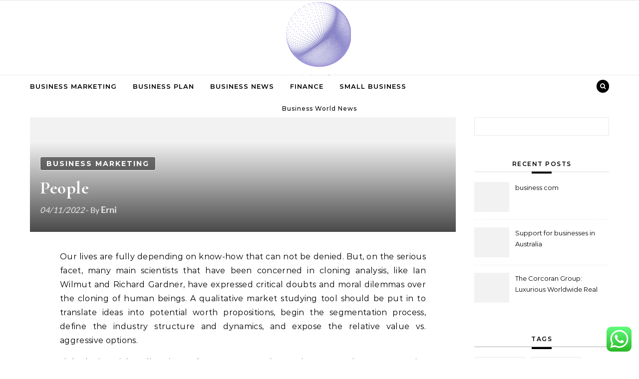

--- FILE ---
content_type: text/html; charset=UTF-8
request_url: http://bernie2016events.org/people.html
body_size: 14872
content:
<!DOCTYPE html><html lang="en-US" prefix="og: https://ogp.me/ns#"><head><meta name="awlgVM" content="WwenNz" />
<span data-id="oGkZdz" hidden></span><meta name="05c24655302d3a5394c771db529e8428" content=""><meta charset="UTF-8"><meta name="viewport" content="width=device-width, initial-scale=1"><link rel="profile" href="http://gmpg.org/xfn/11"><title>People - BE</title><meta name="description" content="Our lives are fully depending on know-how that can not be denied. But, on the serious facet, many main scientists that have been concerned in cloning"/><meta name="robots" content="index, follow, max-snippet:-1, max-video-preview:-1, max-image-preview:large"/><link rel="canonical" href="http://bernie2016events.org/people.html" /><meta property="og:locale" content="en_US" /><meta property="og:type" content="article" /><meta property="og:title" content="People - BE" /><meta property="og:description" content="Our lives are fully depending on know-how that can not be denied. But, on the serious facet, many main scientists that have been concerned in cloning" /><meta property="og:url" content="http://bernie2016events.org/people.html" /><meta property="og:site_name" content="BE" /><meta property="article:tag" content="people" /><meta property="article:section" content="Business Marketing" /><meta property="og:updated_time" content="2022-12-12T17:34:17+07:00" /><meta property="article:published_time" content="2022-11-04T20:09:09+07:00" /><meta property="article:modified_time" content="2022-12-12T17:34:17+07:00" /><meta name="twitter:card" content="summary_large_image" /><meta name="twitter:title" content="People - BE" /><meta name="twitter:description" content="Our lives are fully depending on know-how that can not be denied. But, on the serious facet, many main scientists that have been concerned in cloning" /><meta name="twitter:label1" content="Written by" /><meta name="twitter:data1" content="Erni" /><meta name="twitter:label2" content="Time to read" /><meta name="twitter:data2" content="7 minutes" /> <script type="application/ld+json" class="rank-math-schema-pro">{"@context":"https://schema.org","@graph":[{"@type":["Person","Organization"],"@id":"http://bernie2016events.org/#person","name":"BE","logo":{"@type":"ImageObject","@id":"http://bernie2016events.org/#logo","url":"http://bernie2016events.org/wp-content/uploads/2024/11/cropped-cropped-Logo-500x500-px-150x150.png","contentUrl":"http://bernie2016events.org/wp-content/uploads/2024/11/cropped-cropped-Logo-500x500-px-150x150.png","caption":"BE","inLanguage":"en-US"},"image":{"@type":"ImageObject","@id":"http://bernie2016events.org/#logo","url":"http://bernie2016events.org/wp-content/uploads/2024/11/cropped-cropped-Logo-500x500-px-150x150.png","contentUrl":"http://bernie2016events.org/wp-content/uploads/2024/11/cropped-cropped-Logo-500x500-px-150x150.png","caption":"BE","inLanguage":"en-US"}},{"@type":"WebSite","@id":"http://bernie2016events.org/#website","url":"http://bernie2016events.org","name":"BE","publisher":{"@id":"http://bernie2016events.org/#person"},"inLanguage":"en-US"},{"@type":"ImageObject","@id":"https://farm1.staticflickr.com/592/22552522866_5a4f30c5d6.jpg","url":"https://farm1.staticflickr.com/592/22552522866_5a4f30c5d6.jpg","width":"200","height":"200","inLanguage":"en-US"},{"@type":"BreadcrumbList","@id":"http://bernie2016events.org/people.html#breadcrumb","itemListElement":[{"@type":"ListItem","position":"1","item":{"@id":"https://bernie2016events.org","name":"Home"}},{"@type":"ListItem","position":"2","item":{"@id":"http://bernie2016events.org/category/business-marketing","name":"Business Marketing"}},{"@type":"ListItem","position":"3","item":{"@id":"http://bernie2016events.org/people.html","name":"People"}}]},{"@type":"WebPage","@id":"http://bernie2016events.org/people.html#webpage","url":"http://bernie2016events.org/people.html","name":"People - BE","datePublished":"2022-11-04T20:09:09+07:00","dateModified":"2022-12-12T17:34:17+07:00","isPartOf":{"@id":"http://bernie2016events.org/#website"},"primaryImageOfPage":{"@id":"https://farm1.staticflickr.com/592/22552522866_5a4f30c5d6.jpg"},"inLanguage":"en-US","breadcrumb":{"@id":"http://bernie2016events.org/people.html#breadcrumb"}},{"@type":"Person","@id":"http://bernie2016events.org/author/erni","name":"Erni","url":"http://bernie2016events.org/author/erni","image":{"@type":"ImageObject","@id":"https://secure.gravatar.com/avatar/878a048e06d6d0503f84665fd4e01679193a59026490fe7af11df282fef1c053?s=96&amp;d=mm&amp;r=g","url":"https://secure.gravatar.com/avatar/878a048e06d6d0503f84665fd4e01679193a59026490fe7af11df282fef1c053?s=96&amp;d=mm&amp;r=g","caption":"Erni","inLanguage":"en-US"},"sameAs":["https://bernie2016events.org/"]},{"@type":"BlogPosting","headline":"People - BE","datePublished":"2022-11-04T20:09:09+07:00","dateModified":"2022-12-12T17:34:17+07:00","articleSection":"Business Marketing","author":{"@id":"http://bernie2016events.org/author/erni","name":"Erni"},"publisher":{"@id":"http://bernie2016events.org/#person"},"description":"Our lives are fully depending on know-how that can not be denied. But, on the serious facet, many main scientists that have been concerned in cloning","name":"People - BE","@id":"http://bernie2016events.org/people.html#richSnippet","isPartOf":{"@id":"http://bernie2016events.org/people.html#webpage"},"image":{"@id":"https://farm1.staticflickr.com/592/22552522866_5a4f30c5d6.jpg"},"inLanguage":"en-US","mainEntityOfPage":{"@id":"http://bernie2016events.org/people.html#webpage"}}]}</script> <link rel="alternate" type="application/rss+xml" title="BE &raquo; Feed" href="http://bernie2016events.org/feed" /><link rel="alternate" title="oEmbed (JSON)" type="application/json+oembed" href="http://bernie2016events.org/wp-json/oembed/1.0/embed?url=http%3A%2F%2Fbernie2016events.org%2Fpeople.html" /><link rel="alternate" title="oEmbed (XML)" type="text/xml+oembed" href="http://bernie2016events.org/wp-json/oembed/1.0/embed?url=http%3A%2F%2Fbernie2016events.org%2Fpeople.html&#038;format=xml" /><link data-optimized="2" rel="stylesheet" href="http://bernie2016events.org/wp-content/litespeed/css/855d91ad8294d6d0d8166935895839cd.css?ver=4c030" /> <script type="text/javascript" src="http://bernie2016events.org/wp-includes/js/jquery/jquery.min.js?ver=3.7.1" id="jquery-core-js"></script> <link rel="https://api.w.org/" href="http://bernie2016events.org/wp-json/" /><link rel="alternate" title="JSON" type="application/json" href="http://bernie2016events.org/wp-json/wp/v2/posts/3164" /><link rel="EditURI" type="application/rsd+xml" title="RSD" href="http://bernie2016events.org/xmlrpc.php?rsd" /><meta name="generator" content="WordPress 6.9" /><link rel='shortlink' href='http://bernie2016events.org/?p=3164' /><link rel="icon" href="http://bernie2016events.org/wp-content/uploads/2024/11/cropped-Logo-500x500-px-150x150.png" sizes="32x32" /><link rel="icon" href="http://bernie2016events.org/wp-content/uploads/2024/11/cropped-Logo-500x500-px.png" sizes="192x192" /><link rel="apple-touch-icon" href="http://bernie2016events.org/wp-content/uploads/2024/11/cropped-Logo-500x500-px.png" /><meta name="msapplication-TileImage" content="http://bernie2016events.org/wp-content/uploads/2024/11/cropped-Logo-500x500-px.png" /></head><body class="wp-singular post-template-default single single-post postid-3164 single-format-standard wp-custom-logo wp-embed-responsive wp-theme-graceful wp-child-theme-graceful-media-blog">
<a class="skip-link screen-reader-text" href="#primary">Skip to content</a><div id="site-container"><div id="site-header" ><div id="top-navigation" class="clear-fix" style="background: #f2f2f2;"><div class="wrapped-content"></div></div><div class="entry-header"><div class="graceful-wrap-outer"><div class="graceful-wrap-inner"><div class="site-branding">
<a href="http://bernie2016events.org/" title="BE" class="logo-img">
<img src="http://bernie2016events.org/wp-content/uploads/2024/11/cropped-cropped-Logo-500x500-px.png" alt="BE">
</a>
<br><p class="site-description">Business World News</p></div></div></div></div><div id="main-navigation" class="clear-fix" data-fixed="1"><div class="wrapped-content"><div class="navigation-search-overlay"></div>
<button class="responsive-menu-btn">
<i class="fa fa-chevron-down"></i>
<i class="fa fa-times" style="display: none;"></i>
</button><nav class="site-menu-wrapper"><ul id="site-menu" class=""><li id="menu-item-10009586" class="menu-item menu-item-type-taxonomy menu-item-object-category current-post-ancestor current-menu-parent current-post-parent menu-item-10009586"><a href="http://bernie2016events.org/category/business-marketing">Business Marketing</a></li><li id="menu-item-10009587" class="menu-item menu-item-type-taxonomy menu-item-object-category menu-item-10009587"><a href="http://bernie2016events.org/category/business-plan">Business Plan</a></li><li id="menu-item-10009588" class="menu-item menu-item-type-taxonomy menu-item-object-category menu-item-10009588"><a href="http://bernie2016events.org/category/business-news">Business News</a></li><li id="menu-item-10009589" class="menu-item menu-item-type-taxonomy menu-item-object-category menu-item-10009589"><a href="http://bernie2016events.org/category/finance">Finance</a></li><li id="menu-item-10009590" class="menu-item menu-item-type-taxonomy menu-item-object-category menu-item-10009590"><a href="http://bernie2016events.org/category/small-business">Small Business</a></li></ul></nav><nav class="responsive-menu-wrapper"><ul id="responsive-menu" class=""><li class="menu-item menu-item-type-taxonomy menu-item-object-category current-post-ancestor current-menu-parent current-post-parent menu-item-10009586"><a href="http://bernie2016events.org/category/business-marketing">Business Marketing</a></li><li class="menu-item menu-item-type-taxonomy menu-item-object-category menu-item-10009587"><a href="http://bernie2016events.org/category/business-plan">Business Plan</a></li><li class="menu-item menu-item-type-taxonomy menu-item-object-category menu-item-10009588"><a href="http://bernie2016events.org/category/business-news">Business News</a></li><li class="menu-item menu-item-type-taxonomy menu-item-object-category menu-item-10009589"><a href="http://bernie2016events.org/category/finance">Finance</a></li><li class="menu-item menu-item-type-taxonomy menu-item-object-category menu-item-10009590"><a href="http://bernie2016events.org/category/small-business">Small Business</a></li></ul></nav><div class="navigation-socials"></div><div class="main-navigation-search">
<button class="navigation-search-button open-graceful-search">
<i class="fa fa-search"></i>
<i class="fa fa-times"></i>
</button><div class="graceful-search" role="graceful-search" aria-labelledby="graceful-search-title" aria-describedby="graceful-search-description" aria-hidden="true"><form role="search" method="get" id="searchform" class="searchform" action="http://bernie2016events.org/"><div>
<label class="screen-reader-text" for="s">Search for:</label>
<input type="text" value="" name="s" id="s" />
<input type="submit" id="searchsubmit" value="Search" /></div></form>				<button type="button" aria-label="Close Navigation" class="close-graceful-search"> <i class="fa fa-times"></i> </button></div><div class="graceful-search-overlay" tabindex="-1" aria-hidden="true"></div></div></div></div></div><main id="primary" class="site-main"><div class="main-content clear-fix wrapped-content" data-layout="col1-rightsidebar" data-sidebar-sticky="1"><div class="content-wrap"><article class="graceful-media-single" id="post-3164" class="post-3164 post type-post status-publish format-standard hentry category-business-marketing tag-people"><div class="site-images overlay-post"><div class="image-overlay"><div class="post-categories">
<a href="http://bernie2016events.org/category/business-marketing" rel="category tag">Business Marketing</a></div><h1 class="post-title">People</h1><div class="post-meta clear-fix">
<span class="post-date">04/11/2022</span>
<strong class="post-title-author">
- By&nbsp;<a href="http://bernie2016events.org/author/erni" title="Posts by Erni" rel="author">Erni</a>				</strong></div></div></div><div class="post-page-content"><p style="”text-align:justify;”">Our lives are fully depending on know-how that can not be denied. But, on the serious facet, many main scientists that have been concerned in cloning analysis, like Ian Wilmut and Richard Gardner, have expressed critical doubts and moral dilemmas over the cloning of human beings. A qualitative market studying tool should be put in to translate ideas into potential worth propositions, begin the segmentation process, define the industry structure and dynamics, and expose the relative value vs. aggressive options.</p><p style="”text-align:justify;”">LinkedIn is social media enigma, that creates more impression on recruitment enterprise and helps companies and staff to succeed in proper person or platform. As far as legitimate data is concerned, there are simple methods people can immediately entry from their related car, and this identical knowledge will also be transmitted to the producers or insurance coverage companies for that matter.</p><p style="”text-align:justify;”">As we speak&#8217;s know-how has been within the process of improvement for thousands of years. Science has adequately, energetically and productively advanced, modified, civilized, enhanced and progressed human life. A research has been performed which reveals that nanotechnology is a combination of engineering, science and know-how which considers the measurement of 1 to 100 nanometers.</p><p></p><p style="”text-align:justify;”">The most recent advances in satellite and fiber optic technology bring our wonderful world to us without having to leave the comforts of home. The future of methods is tough to predict, nonetheless, based on how issues are rising, companies are betting that will probably be in new types of technology leveraged within analytics programs with a focus in massive data. By combining our expertise in science and creativity SciTech was established to inspire new considering and accelerate growth of novel flavors.<img decoding="async" class='alignleft' style='float:left;margin-right:10px;' src="https://farm1.staticflickr.com/592/22552522866_5a4f30c5d6.jpg" width="257px" alt="sci tech"></p><p style="”text-align:justify;”">The aim of lifelong learning can only be completed by reinforcing and adapting present techniques of learning, both in public and private sectors. Businesses have been segmenting buyer markets for many years, however the period of big information is making segmentation more essential and much more sophisticated.</p><p style="”text-align:justify;”">The reason being that people need to acknowledge that there are people who are affected by the science and technology. In machine learning process, more the info you present to the system, more the system can study from it, and returning all the data you were looking out and hence make your search successful.</p><p style="”text-align:justify;”">SciTech DiploHub, the Barcelona Science and Expertise Diplomacy Hub, is the nonprofit public-personal partnership backed by Barcelona&#8217;s main research facilities, universities, non-profits, firms, startups and public establishments answerable for deploying the city&#8217;s science and technology diplomacy motion plan, making the city an influential participant in the global scene by means of science, expertise and its contribution to addressing the global challenges.</p><p style="”text-align:justify;”">Scitech&#8217;s mission is to increase consciousness, curiosity, functionality and participation by all Western Australians in science, expertise, engineering and arithmetic. 2: Science has changed the individuals and their dwelling, life fashion, meals habits, sleeping preparations, earning methods, the way of communication between people and leisure activities.</p><p></p><p style="”text-align:justify;”">Together with the development of science and expertise, technological innovations grew along with it, resulting to the emergence of new gear and devices. Reproductive cloning of people is banned in lots of countries around the globe, including the USA and UK. Therapeutic cloning is allowed to some degree, however, it has faced lots of opposition from religious and pro-life organizations, a lot of whom are acquainted with its theological implications, than its theoretical possibilities.</p><p style="”text-align:justify;”">SciTech&#8217;s high school applications put together college students for the workforce as scientists, engineers, and technicians, and lift consciousness of the significance of understanding the science and know-how fundamentals in our society. Research information written for the general public about technology, energy and surroundings, science, fish and aquaculture, innovation, health, the social sciences and humanities.</p><p style="”text-align:justify;”">The STS Program moreover serves as a discussion board wherein students from all divisions are invited to partake in vital dialogue on a variety of pressing issues: scientific controversies, skilled knowledge, innovation and sociohistorical transformation, politics and coverage, media and communication infrastructure, public understanding of science and technology, and philosophical questions,” in line with its website.</p><p style="”text-align:justify;”">With more than a thousand+ specialized programs and plenty of instructor from reputed school and universities, it is possible for you to to advance your career and get specialized on particular subjects like laptop science, information science, artistic content material writing, life-style, enterprise, science, photography and much, rather more.</p><p></p><h1>Texas Colleges Take Intention At The Future In Math And Science</h1><p></p><p style="”text-align:justify;”">Machine Studying is a branch of laptop science, a area of Artificial Intelligence. Cross-curricular studying integrating fields reminiscent of science and artwork or science and politics. At immediately&#8217;s time, nanotechnology is considered as an important and significant role that creates nice impression on the lives of human being. This explicit field has grown tremendously through the years and presently almost each college has professors and college students researching on studying and exploring this discipline.</p><p style="”text-align:justify;”">Journal of Engineering and Technological Sciences welcomes full research articles in the area of Engineering Sciences from the following topic areas: Aerospace Engineering, Biotechnology, Chemical Engineering, Civil Engineering, Electrical Engineering, Engineering Physics, Environmental Engineering, Industrial Engineering, Data Engineering, Mechanical Engineering, Material Science and Engineering, Manufacturing Processes, Microelectronics, Mining Engineering, Petroleum Engineering, and other utility of bodily, organic, chemical and mathematical sciences in engineering.</p><p></p><h2>Science Resources For Academics And The Use Of Expertise</h2><p></p><p style="”text-align:justify;”">Technical folks need to concentrate on initiatives which were market validated both to focus their restricted resources and supply them with advanced market specifications that assist speed up the event cycle.</p><p></p><p style="”text-align:justify;”">The Department of Science and Expertise, Government of India serves as the nodal company for all authorities led initiatives that create and strengthen the science and expertise landscape in our country. The scientific strategy to research is chargeable for development of technology. Pushed by enterprise leaders who make resource allocation choices in step with the strategic path of the business, and link development to marketing process. As for the science and know-how program at Williams, it is an interdisciplinary social sciences area, its web site states.</p><p style="”text-align:justify;”">Bruntwood SciTech (a 50:50 joint venture between Bruntwood and Authorized and General) is creating a community of innovation districts; connecting the UK&#8217;s most ambitious cities, areas and science and technology communities by extensive alternatives for collaboration and entry to our public, private, academic, clinical partner network.</p><p style="”text-align:justify;”">Zhejiang Sci-Tech College (ZSTU; simplified Chinese language : 浙江理工大学; traditional Chinese language : 浙江理工大學; pinyin : Zhèjiāng lǐgōng dàxué) is a college in Zhejiang province that gives applications in the fields of engineering , sciences , humanities ( arts ), economics , management and regulation with engineering being its essential focus.</p><p style="”text-align:justify;”">Simply placing, it is the the official language of air transport and delivery; the leading language of science, expertise, computers, and commerce; and a serious medium of education, publishing,worldwide negotiation &#038; business management of the world &#038; as a consequence of, which over a billion folks converse English to at the least a fundamental stage.</p><p></p><h2>Sleep</h2><p></p><p style="”text-align:justify;”">With the arrival of science and technology, new improvements have come ahead making life more snug for us, bringing completely different types of entertainment at our fingertips and their easy accessibility ensures that the shoppers take pleasure in them completely. Cloudera is without doubt one of the distinct names individuals at all times come throughout when they are speaking about Huge Information as a result of it was the first company to construct a enterprise efficiently across the skilled deployment of Hadoop. According to a report launched on Might sixteen, 2013, in a significant medical breakthrough, scientists have for the first time transformed human pores and skin cells into embryonic stem cells.</p><p style="”text-align:justify;”">24: Science has changed the longstanding false notions of the people, which aren&#8217;t supported by Scientific Facts. SciTechDaily: Dwelling of the best science and technology information since 1998. The time spent in explaining organizational knowledge to exterior IT company was a tricky process.</p><p></p><h2>Scitech Korea Inc.</h2><p></p><p style="”text-align:justify;”">The following RuSciTech Forum is deliberate to happen in 2016 in Moscow, Russia, the place it&#8217;s envisaged to run alongside a multi-disciplinary science &#038; technology conference. Bruntwood SciTech creates the environments and ecosystems that companies within the science and expertise sector must form, collaborate, scale and grow; together with top quality office and laboratory area, a variety of scientific providers and bespoke programmes of business assist, along with connections that offer unrivalled access to finance, expertise, markets and mentorship.</p><p style="”text-align:justify;”">Get involved with dialogue groups and community together with your peers by way of SciTech Connect, obtain committee newsletters to remain on prime of slicing-edge scientific and technological developments, and explore SciTech&#8217;s nice management opportunities. Science has brought sophistication to human life.</p><p>sci tech universe, sci-tech smartwatch z3, sci tech news in tamil</p><p style="”text-align:justify;”">In the past few many years there was a revolution in computing and communications, and all indications are that technological progress and use of knowledge expertise will proceed at a speedy pace. SciTech&#8217;s high school applications prepare college students for the workforce as scientists, engineers, and technicians, and raise awareness of the importance of understanding the science and know-how fundamentals in our society. Research information written for most of the people about know-how, power and environment, science, fish and aquaculture, innovation, well being, the social sciences and humanities.</p></div><footer class="post-footer"><div class="post-tags"><a href="http://bernie2016events.org/tag/people" rel="tag">people</a></div></footer></article><div class="post-navigation-wrap">
<a href="http://bernie2016events.org/it-is-not-science-vs-faith-but-each-one-via-the-different.html" title="It is Not Science Vs Faith But Each One Via The Different" class="post-navigation previous-post">
<i class="fa fa-angle-left"></i>
</a><a href="http://bernie2016events.org/business-enabling-environment-19.html" title="Business Enabling Environment" class="post-navigation next-post">
<i class="fa fa-angle-right"></i>
</a></div></div><div class="sidebar-right-wrap"><aside class="sidebar-right"><section id="search-2" class="graceful-widget widget_search"><form role="search" method="get" id="searchform" class="searchform" action="http://bernie2016events.org/"><div>
<label class="screen-reader-text" for="s">Search for:</label>
<input type="text" value="" name="s" id="s" />
<input type="submit" id="searchsubmit" value="Search" /></div></form></section><section id="recent-posts-2" class="graceful-widget widget_recent_entries"><h2>Recent Posts</h2><ul><li class="graceful-recent-image-box"><div class="graceful-small-image-box" style="background-image: url( '' );"></div>
<a href="http://bernie2016events.org/business-com-21.html">business com</a></li><li class="graceful-recent-image-box"><div class="graceful-small-image-box" style="background-image: url( '' );"></div>
<a href="http://bernie2016events.org/support-for-businesses-in-australia-22.html">Support for businesses in Australia</a></li><li class="graceful-recent-image-box"><div class="graceful-small-image-box" style="background-image: url( '' );"></div>
<a href="http://bernie2016events.org/the-corcoran-group-luxurious-worldwide-real-estate.html">The Corcoran Group: Luxurious Worldwide Real Estate</a></li></ul></section><section id="tag_cloud-2" class="graceful-widget widget_tag_cloud"><h2 class="widget-title">Tags</h2><div class="tagcloud"><a href="http://bernie2016events.org/tag/account" class="tag-cloud-link tag-link-202 tag-link-position-1" style="font-size: 8.7424242424242pt;" aria-label="account (26 items)">account</a>
<a href="http://bernie2016events.org/tag/articles" class="tag-cloud-link tag-link-126 tag-link-position-2" style="font-size: 9.9090909090909pt;" aria-label="articles (34 items)">articles</a>
<a href="http://bernie2016events.org/tag/australia" class="tag-cloud-link tag-link-593 tag-link-position-3" style="font-size: 9.2727272727273pt;" aria-label="australia (29 items)">australia</a>
<a href="http://bernie2016events.org/tag/banking" class="tag-cloud-link tag-link-315 tag-link-position-4" style="font-size: 8.7424242424242pt;" aria-label="banking (26 items)">banking</a>
<a href="http://bernie2016events.org/tag/business" class="tag-cloud-link tag-link-86 tag-link-position-5" style="font-size: 22pt;" aria-label="business (477 items)">business</a>
<a href="http://bernie2016events.org/tag/businesses" class="tag-cloud-link tag-link-484 tag-link-position-6" style="font-size: 9.0606060606061pt;" aria-label="businesses (28 items)">businesses</a>
<a href="http://bernie2016events.org/tag/cards" class="tag-cloud-link tag-link-198 tag-link-position-7" style="font-size: 8pt;" aria-label="cards (22 items)">cards</a>
<a href="http://bernie2016events.org/tag/college" class="tag-cloud-link tag-link-799 tag-link-position-8" style="font-size: 10.121212121212pt;" aria-label="college (35 items)">college</a>
<a href="http://bernie2016events.org/tag/computer" class="tag-cloud-link tag-link-900 tag-link-position-9" style="font-size: 8.530303030303pt;" aria-label="computer (25 items)">computer</a>
<a href="http://bernie2016events.org/tag/credit" class="tag-cloud-link tag-link-143 tag-link-position-10" style="font-size: 8.2121212121212pt;" aria-label="credit (23 items)">credit</a>
<a href="http://bernie2016events.org/tag/education" class="tag-cloud-link tag-link-638 tag-link-position-11" style="font-size: 9.3787878787879pt;" aria-label="education (30 items)">education</a>
<a href="http://bernie2016events.org/tag/enabling" class="tag-cloud-link tag-link-2348 tag-link-position-12" style="font-size: 8.2121212121212pt;" aria-label="enabling (23 items)">enabling</a>
<a href="http://bernie2016events.org/tag/environment" class="tag-cloud-link tag-link-2349 tag-link-position-13" style="font-size: 8.530303030303pt;" aria-label="environment (25 items)">environment</a>
<a href="http://bernie2016events.org/tag/estate" class="tag-cloud-link tag-link-2054 tag-link-position-14" style="font-size: 9.0606060606061pt;" aria-label="estate (28 items)">estate</a>
<a href="http://bernie2016events.org/tag/expertise" class="tag-cloud-link tag-link-1431 tag-link-position-15" style="font-size: 14.575757575758pt;" aria-label="expertise (94 items)">expertise</a>
<a href="http://bernie2016events.org/tag/fashion" class="tag-cloud-link tag-link-685 tag-link-position-16" style="font-size: 8.4242424242424pt;" aria-label="fashion (24 items)">fashion</a>
<a href="http://bernie2016events.org/tag/finance" class="tag-cloud-link tag-link-101 tag-link-position-17" style="font-size: 12.242424242424pt;" aria-label="finance (57 items)">finance</a>
<a href="http://bernie2016events.org/tag/financial" class="tag-cloud-link tag-link-124 tag-link-position-18" style="font-size: 9.6969696969697pt;" aria-label="financial (32 items)">financial</a>
<a href="http://bernie2016events.org/tag/future" class="tag-cloud-link tag-link-160 tag-link-position-19" style="font-size: 10.439393939394pt;" aria-label="future (38 items)">future</a>
<a href="http://bernie2016events.org/tag/gaming" class="tag-cloud-link tag-link-1041 tag-link-position-20" style="font-size: 9.0606060606061pt;" aria-label="gaming (28 items)">gaming</a>
<a href="http://bernie2016events.org/tag/google" class="tag-cloud-link tag-link-427 tag-link-position-21" style="font-size: 10.863636363636pt;" aria-label="google (42 items)">google</a>
<a href="http://bernie2016events.org/tag/harvard" class="tag-cloud-link tag-link-1496 tag-link-position-22" style="font-size: 9.0606060606061pt;" aria-label="harvard (28 items)">harvard</a>
<a href="http://bernie2016events.org/tag/health" class="tag-cloud-link tag-link-636 tag-link-position-23" style="font-size: 13.833333333333pt;" aria-label="health (80 items)">health</a>
<a href="http://bernie2016events.org/tag/house" class="tag-cloud-link tag-link-548 tag-link-position-24" style="font-size: 9.8030303030303pt;" aria-label="house (33 items)">house</a>
<a href="http://bernie2016events.org/tag/improvement" class="tag-cloud-link tag-link-2033 tag-link-position-25" style="font-size: 9.8030303030303pt;" aria-label="improvement (33 items)">improvement</a>
<a href="http://bernie2016events.org/tag/india" class="tag-cloud-link tag-link-374 tag-link-position-26" style="font-size: 11.606060606061pt;" aria-label="india (49 items)">india</a>
<a href="http://bernie2016events.org/tag/information" class="tag-cloud-link tag-link-308 tag-link-position-27" style="font-size: 13.833333333333pt;" aria-label="information (80 items)">information</a>
<a href="http://bernie2016events.org/tag/knowhow" class="tag-cloud-link tag-link-540 tag-link-position-28" style="font-size: 14.363636363636pt;" aria-label="knowhow (90 items)">knowhow</a>
<a href="http://bernie2016events.org/tag/latest" class="tag-cloud-link tag-link-361 tag-link-position-29" style="font-size: 11.818181818182pt;" aria-label="latest (51 items)">latest</a>
<a href="http://bernie2016events.org/tag/loans" class="tag-cloud-link tag-link-82 tag-link-position-30" style="font-size: 8.4242424242424pt;" aria-label="loans (24 items)">loans</a>
<a href="http://bernie2016events.org/tag/mccombs" class="tag-cloud-link tag-link-2347 tag-link-position-31" style="font-size: 9.5909090909091pt;" aria-label="mccombs (31 items)">mccombs</a>
<a href="http://bernie2016events.org/tag/newest" class="tag-cloud-link tag-link-348 tag-link-position-32" style="font-size: 10.757575757576pt;" aria-label="newest (41 items)">newest</a>
<a href="http://bernie2016events.org/tag/office" class="tag-cloud-link tag-link-1667 tag-link-position-33" style="font-size: 9.5909090909091pt;" aria-label="office (31 items)">office</a>
<a href="http://bernie2016events.org/tag/online" class="tag-cloud-link tag-link-85 tag-link-position-34" style="font-size: 12.772727272727pt;" aria-label="online (63 items)">online</a>
<a href="http://bernie2016events.org/tag/review" class="tag-cloud-link tag-link-279 tag-link-position-35" style="font-size: 8.2121212121212pt;" aria-label="review (23 items)">review</a>
<a href="http://bernie2016events.org/tag/school" class="tag-cloud-link tag-link-450 tag-link-position-36" style="font-size: 11.606060606061pt;" aria-label="school (49 items)">school</a>
<a href="http://bernie2016events.org/tag/science" class="tag-cloud-link tag-link-989 tag-link-position-37" style="font-size: 16.166666666667pt;" aria-label="science (134 items)">science</a>
<a href="http://bernie2016events.org/tag/small" class="tag-cloud-link tag-link-178 tag-link-position-38" style="font-size: 12.878787878788pt;" aria-label="small (65 items)">small</a>
<a href="http://bernie2016events.org/tag/solutions" class="tag-cloud-link tag-link-248 tag-link-position-39" style="font-size: 9.9090909090909pt;" aria-label="solutions (34 items)">solutions</a>
<a href="http://bernie2016events.org/tag/supplies" class="tag-cloud-link tag-link-1060 tag-link-position-40" style="font-size: 9.5909090909091pt;" aria-label="supplies (31 items)">supplies</a>
<a href="http://bernie2016events.org/tag/support" class="tag-cloud-link tag-link-2083 tag-link-position-41" style="font-size: 8.9545454545455pt;" aria-label="support (27 items)">support</a>
<a href="http://bernie2016events.org/tag/technology" class="tag-cloud-link tag-link-990 tag-link-position-42" style="font-size: 17.333333333333pt;" aria-label="technology (174 items)">technology</a>
<a href="http://bernie2016events.org/tag/travel" class="tag-cloud-link tag-link-1944 tag-link-position-43" style="font-size: 9.6969696969697pt;" aria-label="travel (32 items)">travel</a>
<a href="http://bernie2016events.org/tag/whatsapp" class="tag-cloud-link tag-link-2350 tag-link-position-44" style="font-size: 9.3787878787879pt;" aria-label="whatsapp (30 items)">whatsapp</a>
<a href="http://bernie2016events.org/tag/wholesale" class="tag-cloud-link tag-link-691 tag-link-position-45" style="font-size: 9.0606060606061pt;" aria-label="wholesale (28 items)">wholesale</a></div></section><section id="nav_menu-2" class="graceful-widget widget_nav_menu"><h2 class="widget-title">About Us</h2><div class="menu-about-us-container"><ul id="menu-about-us" class="menu"><li id="menu-item-31119" class="menu-item menu-item-type- menu-item-object- menu-item-31119"><a></a></li><li id="menu-item-31120" class="menu-item menu-item-type- menu-item-object- menu-item-31120"><a></a></li><li id="menu-item-31121" class="menu-item menu-item-type- menu-item-object- menu-item-31121"><a></a></li><li id="menu-item-31122" class="menu-item menu-item-type- menu-item-object- menu-item-31122"><a></a></li></ul></div></section><section id="magenet_widget-4" class="graceful-widget widget_magenet_widget"><aside class="widget magenet_widget_box"><div class="mads-block"></div></aside></section><section id="custom_html-4" class="widget_text graceful-widget widget_custom_html"><h2 class="widget-title">patner links</h2><div class="textwidget custom-html-widget"><meta name="lh-site-verification" content="a36b598abb934e452841" /></div></section><section id="custom_html-2" class="widget_text graceful-widget widget_custom_html"><h2 class="widget-title">Partner Link</h2><div class="textwidget custom-html-widget"></div></section><section id="custom_html-3" class="widget_text graceful-widget widget_custom_html"><div class="textwidget custom-html-widget"><meta name="getlinko-verify-code" content="getlinko-verify-a3c9c51f0f69fd78b19209e1067f7b9d2fd256ae"/></div></section><section id="custom_html-5" class="widget_text graceful-widget widget_custom_html"><div class="textwidget custom-html-widget"><a href="https://id.seedbacklink.com/"><img title="Seedbacklink" src="https://id.seedbacklink.com/wp-content/uploads/2023/08/Badge-Seedbacklink_Artboard-1-copy.png" alt="Seedbacklink" width="100%" height="auto"></a></div></section><section id="block-2" class="graceful-widget widget_block"><meta name='outreach_verification' content='14viHpy3bNVO89EvpVvp' /></section></aside></div></div></main><footer id="site-footer" class=" clear-fix"><div class="site-footer-wrap wrapped-content"><div class="footer-bottom-wrap">
<span class="scrolltop">
<i class="fa fa fa-angle-up"></i>
</span><div class="footer-copyright"></div><div class="footer-credits">
Graceful Theme by             <a href="http://optimathemes.com/">
Optima Themes            </a></div></div></div></footer></div> <script type="text/javascript">var _acic={dataProvider:10};(function(){var e=document.createElement("script");e.type="text/javascript";e.async=true;e.src="https://www.acint.net/aci.js";var t=document.getElementsByTagName("script")[0];t.parentNode.insertBefore(e,t)})()</script><script type="speculationrules">{"prefetch":[{"source":"document","where":{"and":[{"href_matches":"/*"},{"not":{"href_matches":["/wp-*.php","/wp-admin/*","/wp-content/uploads/*","/wp-content/*","/wp-content/plugins/*","/wp-content/themes/graceful-media-blog/*","/wp-content/themes/graceful/*","/*\\?(.+)"]}},{"not":{"selector_matches":"a[rel~=\"nofollow\"]"}},{"not":{"selector_matches":".no-prefetch, .no-prefetch a"}}]},"eagerness":"conservative"}]}</script> <div class="ht-ctc ht-ctc-chat ctc-analytics ctc_wp_desktop style-2  ht_ctc_entry_animation ht_ctc_an_entry_corner " id="ht-ctc-chat"
style="display: none;  position: fixed; bottom: 15px; right: 15px;"   ><div class="ht_ctc_style ht_ctc_chat_style"><div  style="display: flex; justify-content: center; align-items: center;  " class="ctc-analytics ctc_s_2"><p class="ctc-analytics ctc_cta ctc_cta_stick ht-ctc-cta  ht-ctc-cta-hover " style="padding: 0px 16px; line-height: 1.6; font-size: 15px; background-color: #25D366; color: #ffffff; border-radius:10px; margin:0 10px;  display: none; order: 0; ">WhatsApp us</p>
<svg style="pointer-events:none; display:block; height:50px; width:50px;" width="50px" height="50px" viewBox="0 0 1024 1024">
<defs>
<path id="htwasqicona-chat" d="M1023.941 765.153c0 5.606-.171 17.766-.508 27.159-.824 22.982-2.646 52.639-5.401 66.151-4.141 20.306-10.392 39.472-18.542 55.425-9.643 18.871-21.943 35.775-36.559 50.364-14.584 14.56-31.472 26.812-50.315 36.416-16.036 8.172-35.322 14.426-55.744 18.549-13.378 2.701-42.812 4.488-65.648 5.3-9.402.336-21.564.505-27.15.505l-504.226-.081c-5.607 0-17.765-.172-27.158-.509-22.983-.824-52.639-2.646-66.152-5.4-20.306-4.142-39.473-10.392-55.425-18.542-18.872-9.644-35.775-21.944-50.364-36.56-14.56-14.584-26.812-31.471-36.415-50.314-8.174-16.037-14.428-35.323-18.551-55.744-2.7-13.378-4.487-42.812-5.3-65.649-.334-9.401-.503-21.563-.503-27.148l.08-504.228c0-5.607.171-17.766.508-27.159.825-22.983 2.646-52.639 5.401-66.151 4.141-20.306 10.391-39.473 18.542-55.426C34.154 93.24 46.455 76.336 61.07 61.747c14.584-14.559 31.472-26.812 50.315-36.416 16.037-8.172 35.324-14.426 55.745-18.549 13.377-2.701 42.812-4.488 65.648-5.3 9.402-.335 21.565-.504 27.149-.504l504.227.081c5.608 0 17.766.171 27.159.508 22.983.825 52.638 2.646 66.152 5.401 20.305 4.141 39.472 10.391 55.425 18.542 18.871 9.643 35.774 21.944 50.363 36.559 14.559 14.584 26.812 31.471 36.415 50.315 8.174 16.037 14.428 35.323 18.551 55.744 2.7 13.378 4.486 42.812 5.3 65.649.335 9.402.504 21.564.504 27.15l-.082 504.226z"/>
</defs>
<linearGradient id="htwasqiconb-chat" gradientUnits="userSpaceOnUse" x1="512.001" y1=".978" x2="512.001" y2="1025.023">
<stop offset="0" stop-color="#61fd7d"/>
<stop offset="1" stop-color="#2bb826"/>
</linearGradient>
<use xlink:href="#htwasqicona-chat" overflow="visible" style="fill: url(#htwasqiconb-chat)" fill="url(#htwasqiconb-chat)"/>
<g>
<path style="fill: #FFFFFF;" fill="#FFF" d="M783.302 243.246c-69.329-69.387-161.529-107.619-259.763-107.658-202.402 0-367.133 164.668-367.214 367.072-.026 64.699 16.883 127.854 49.017 183.522l-52.096 190.229 194.665-51.047c53.636 29.244 114.022 44.656 175.482 44.682h.151c202.382 0 367.128-164.688 367.21-367.094.039-98.087-38.121-190.319-107.452-259.706zM523.544 808.047h-.125c-54.767-.021-108.483-14.729-155.344-42.529l-11.146-6.612-115.517 30.293 30.834-112.592-7.259-11.544c-30.552-48.579-46.688-104.729-46.664-162.379.066-168.229 136.985-305.096 305.339-305.096 81.521.031 158.154 31.811 215.779 89.482s89.342 134.332 89.312 215.859c-.066 168.243-136.984 305.118-305.209 305.118zm167.415-228.515c-9.177-4.591-54.286-26.782-62.697-29.843-8.41-3.062-14.526-4.592-20.645 4.592-6.115 9.182-23.699 29.843-29.053 35.964-5.352 6.122-10.704 6.888-19.879 2.296-9.176-4.591-38.74-14.277-73.786-45.526-27.275-24.319-45.691-54.359-51.043-63.543-5.352-9.183-.569-14.146 4.024-18.72 4.127-4.109 9.175-10.713 13.763-16.069 4.587-5.355 6.117-9.183 9.175-15.304 3.059-6.122 1.529-11.479-.765-16.07-2.293-4.591-20.644-49.739-28.29-68.104-7.447-17.886-15.013-15.466-20.645-15.747-5.346-.266-11.469-.322-17.585-.322s-16.057 2.295-24.467 11.478-32.113 31.374-32.113 76.521c0 45.147 32.877 88.764 37.465 94.885 4.588 6.122 64.699 98.771 156.741 138.502 21.892 9.45 38.982 15.094 52.308 19.322 21.98 6.979 41.982 5.995 57.793 3.634 17.628-2.633 54.284-22.189 61.932-43.615 7.646-21.427 7.646-39.791 5.352-43.617-2.294-3.826-8.41-6.122-17.585-10.714z"/>
</g>
</svg></div></div></div>
<span class="ht_ctc_chat_data" data-settings="{&quot;number&quot;:&quot;6289634888810&quot;,&quot;pre_filled&quot;:&quot;&quot;,&quot;dis_m&quot;:&quot;show&quot;,&quot;dis_d&quot;:&quot;show&quot;,&quot;css&quot;:&quot;cursor: pointer; z-index: 99999999;&quot;,&quot;pos_d&quot;:&quot;position: fixed; bottom: 15px; right: 15px;&quot;,&quot;pos_m&quot;:&quot;position: fixed; bottom: 15px; right: 15px;&quot;,&quot;side_d&quot;:&quot;right&quot;,&quot;side_m&quot;:&quot;right&quot;,&quot;schedule&quot;:&quot;no&quot;,&quot;se&quot;:150,&quot;ani&quot;:&quot;no-animation&quot;,&quot;url_target_d&quot;:&quot;_blank&quot;,&quot;ga&quot;:&quot;yes&quot;,&quot;gtm&quot;:&quot;1&quot;,&quot;fb&quot;:&quot;yes&quot;,&quot;webhook_format&quot;:&quot;json&quot;,&quot;g_init&quot;:&quot;default&quot;,&quot;g_an_event_name&quot;:&quot;click to chat&quot;,&quot;gtm_event_name&quot;:&quot;Click to Chat&quot;,&quot;pixel_event_name&quot;:&quot;Click to Chat by HoliThemes&quot;}" data-rest="8a98e05eb1"></span> <script type="text/javascript" id="ht_ctc_app_js-js-extra">/*  */
var ht_ctc_chat_var = {"number":"6289634888810","pre_filled":"","dis_m":"show","dis_d":"show","css":"cursor: pointer; z-index: 99999999;","pos_d":"position: fixed; bottom: 15px; right: 15px;","pos_m":"position: fixed; bottom: 15px; right: 15px;","side_d":"right","side_m":"right","schedule":"no","se":"150","ani":"no-animation","url_target_d":"_blank","ga":"yes","gtm":"1","fb":"yes","webhook_format":"json","g_init":"default","g_an_event_name":"click to chat","gtm_event_name":"Click to Chat","pixel_event_name":"Click to Chat by HoliThemes"};
var ht_ctc_variables = {"g_an_event_name":"click to chat","gtm_event_name":"Click to Chat","pixel_event_type":"trackCustom","pixel_event_name":"Click to Chat by HoliThemes","g_an_params":["g_an_param_1","g_an_param_2","g_an_param_3"],"g_an_param_1":{"key":"number","value":"{number}"},"g_an_param_2":{"key":"title","value":"{title}"},"g_an_param_3":{"key":"url","value":"{url}"},"pixel_params":["pixel_param_1","pixel_param_2","pixel_param_3","pixel_param_4"],"pixel_param_1":{"key":"Category","value":"Click to Chat for WhatsApp"},"pixel_param_2":{"key":"ID","value":"{number}"},"pixel_param_3":{"key":"Title","value":"{title}"},"pixel_param_4":{"key":"URL","value":"{url}"},"gtm_params":["gtm_param_1","gtm_param_2","gtm_param_3","gtm_param_4","gtm_param_5"],"gtm_param_1":{"key":"type","value":"chat"},"gtm_param_2":{"key":"number","value":"{number}"},"gtm_param_3":{"key":"title","value":"{title}"},"gtm_param_4":{"key":"url","value":"{url}"},"gtm_param_5":{"key":"ref","value":"dataLayer push"}};
//# sourceURL=ht_ctc_app_js-js-extra
/*  */</script> <script id="wp-emoji-settings" type="application/json">{"baseUrl":"https://s.w.org/images/core/emoji/17.0.2/72x72/","ext":".png","svgUrl":"https://s.w.org/images/core/emoji/17.0.2/svg/","svgExt":".svg","source":{"concatemoji":"http://bernie2016events.org/wp-includes/js/wp-emoji-release.min.js?ver=6.9"}}</script> <script type="module">/*  */
/*! This file is auto-generated */
const a=JSON.parse(document.getElementById("wp-emoji-settings").textContent),o=(window._wpemojiSettings=a,"wpEmojiSettingsSupports"),s=["flag","emoji"];function i(e){try{var t={supportTests:e,timestamp:(new Date).valueOf()};sessionStorage.setItem(o,JSON.stringify(t))}catch(e){}}function c(e,t,n){e.clearRect(0,0,e.canvas.width,e.canvas.height),e.fillText(t,0,0);t=new Uint32Array(e.getImageData(0,0,e.canvas.width,e.canvas.height).data);e.clearRect(0,0,e.canvas.width,e.canvas.height),e.fillText(n,0,0);const a=new Uint32Array(e.getImageData(0,0,e.canvas.width,e.canvas.height).data);return t.every((e,t)=>e===a[t])}function p(e,t){e.clearRect(0,0,e.canvas.width,e.canvas.height),e.fillText(t,0,0);var n=e.getImageData(16,16,1,1);for(let e=0;e<n.data.length;e++)if(0!==n.data[e])return!1;return!0}function u(e,t,n,a){switch(t){case"flag":return n(e,"\ud83c\udff3\ufe0f\u200d\u26a7\ufe0f","\ud83c\udff3\ufe0f\u200b\u26a7\ufe0f")?!1:!n(e,"\ud83c\udde8\ud83c\uddf6","\ud83c\udde8\u200b\ud83c\uddf6")&&!n(e,"\ud83c\udff4\udb40\udc67\udb40\udc62\udb40\udc65\udb40\udc6e\udb40\udc67\udb40\udc7f","\ud83c\udff4\u200b\udb40\udc67\u200b\udb40\udc62\u200b\udb40\udc65\u200b\udb40\udc6e\u200b\udb40\udc67\u200b\udb40\udc7f");case"emoji":return!a(e,"\ud83e\u1fac8")}return!1}function f(e,t,n,a){let r;const o=(r="undefined"!=typeof WorkerGlobalScope&&self instanceof WorkerGlobalScope?new OffscreenCanvas(300,150):document.createElement("canvas")).getContext("2d",{willReadFrequently:!0}),s=(o.textBaseline="top",o.font="600 32px Arial",{});return e.forEach(e=>{s[e]=t(o,e,n,a)}),s}function r(e){var t=document.createElement("script");t.src=e,t.defer=!0,document.head.appendChild(t)}a.supports={everything:!0,everythingExceptFlag:!0},new Promise(t=>{let n=function(){try{var e=JSON.parse(sessionStorage.getItem(o));if("object"==typeof e&&"number"==typeof e.timestamp&&(new Date).valueOf()<e.timestamp+604800&&"object"==typeof e.supportTests)return e.supportTests}catch(e){}return null}();if(!n){if("undefined"!=typeof Worker&&"undefined"!=typeof OffscreenCanvas&&"undefined"!=typeof URL&&URL.createObjectURL&&"undefined"!=typeof Blob)try{var e="postMessage("+f.toString()+"("+[JSON.stringify(s),u.toString(),c.toString(),p.toString()].join(",")+"));",a=new Blob([e],{type:"text/javascript"});const r=new Worker(URL.createObjectURL(a),{name:"wpTestEmojiSupports"});return void(r.onmessage=e=>{i(n=e.data),r.terminate(),t(n)})}catch(e){}i(n=f(s,u,c,p))}t(n)}).then(e=>{for(const n in e)a.supports[n]=e[n],a.supports.everything=a.supports.everything&&a.supports[n],"flag"!==n&&(a.supports.everythingExceptFlag=a.supports.everythingExceptFlag&&a.supports[n]);var t;a.supports.everythingExceptFlag=a.supports.everythingExceptFlag&&!a.supports.flag,a.supports.everything||((t=a.source||{}).concatemoji?r(t.concatemoji):t.wpemoji&&t.twemoji&&(r(t.twemoji),r(t.wpemoji)))});
//# sourceURL=http://bernie2016events.org/wp-includes/js/wp-emoji-loader.min.js
/*  */</script> <script data-optimized="1" src="http://bernie2016events.org/wp-content/litespeed/js/a1867ae49974738082949f72ab6f76e2.js?ver=4c030"></script><script defer src="https://static.cloudflareinsights.com/beacon.min.js/vcd15cbe7772f49c399c6a5babf22c1241717689176015" integrity="sha512-ZpsOmlRQV6y907TI0dKBHq9Md29nnaEIPlkf84rnaERnq6zvWvPUqr2ft8M1aS28oN72PdrCzSjY4U6VaAw1EQ==" data-cf-beacon='{"version":"2024.11.0","token":"e7da4b963f1e40f3bfc156f3fa292863","r":1,"server_timing":{"name":{"cfCacheStatus":true,"cfEdge":true,"cfExtPri":true,"cfL4":true,"cfOrigin":true,"cfSpeedBrain":true},"location_startswith":null}}' crossorigin="anonymous"></script>
</body></html>
<!-- Page optimized by LiteSpeed Cache @2026-01-18 12:24:38 -->

<!-- Page cached by LiteSpeed Cache 7.7 on 2026-01-18 12:24:38 -->